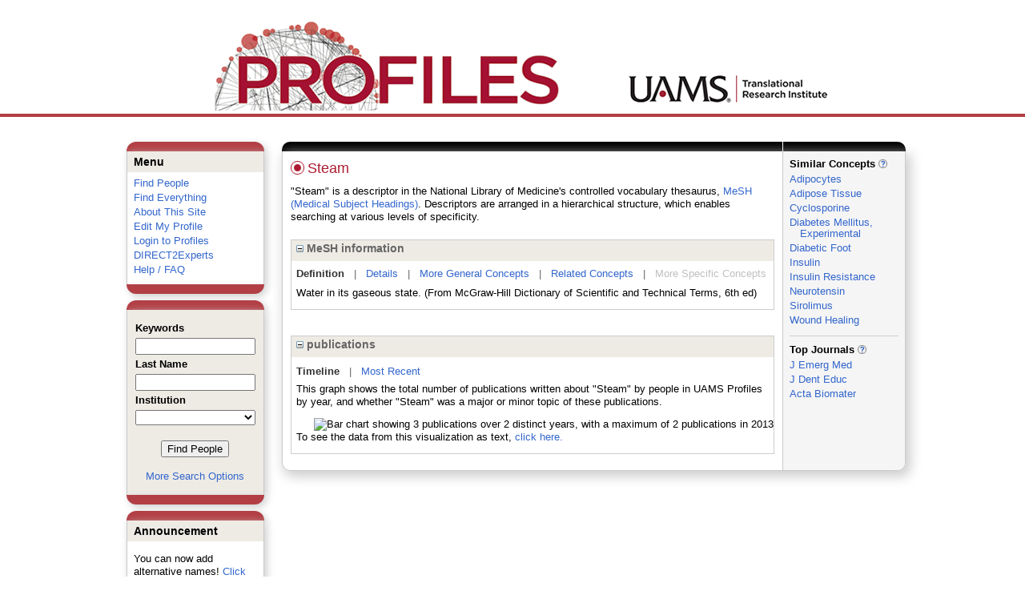

--- FILE ---
content_type: text/html; charset=utf-8
request_url: https://uams-triprofiles.uams.edu/profiles/display/119319
body_size: 32808
content:


<html xmlns="http://www.w3.org/1999/xhtml" lang="en">
<head id="Head1"><title>
	Steam | Profiles RNS
</title>
    
    
    <!--<meta http-equiv="X-UA-Compatible" content="IE=7" />-->
	<meta http-equiv="X-UA-Compatible" content="IE=Edge" />
        <link rel="stylesheet" href="//code.jquery.com/ui/1.11.4/themes/smoothness/jquery-ui.css" />
        <!--<script src="//ajax.aspnetcdn.com/ajax/jQuery/jquery-1.4.2.min.js" type="text/javascript"></script>-->
        <script src="//ajax.googleapis.com/ajax/libs/jquery/1.12.0/jquery.min.js"></script>
        <script src="https://code.jquery.com/jquery-1.12.0.js"></script>
        <script src="//code.jquery.com/ui/1.11.4/jquery-ui.js"></script> 
    <link href="https://uams-triprofiles.uams.edu/profiles/Framework/CSS/profiles.css" rel="stylesheet" type="text/css" media="all" /><link href="https://uams-triprofiles.uams.edu/profiles/Profile/CSS/display.css" rel="stylesheet" type="text/css" media="all" /><script type="text/javascript" src="https://uams-triprofiles.uams.edu/profiles/Framework/JavaScript/profiles.js"></script><script type="text/javascript">
var _rootDomain = "https://uams-triprofiles.uams.edu/profiles";
</script>
				<!--[if IE]>
					<link rel='stylesheet' type='text/css' href='https://uams-triprofiles.uams.edu/profiles/Framework/CSS/profiles-ie.css' />
				<![endif]-->
			</head>
<body id="bodyMaster">
<form method="post" action="../Profile/Display.aspx?subject=119319&amp;predicate=&amp;object=&amp;tab=&amp;file=&amp;viewas=HTML&amp;ContentType=text%2fhtml&amp;StatusCode=200&amp;SessionID=DCF924D2-C39B-4B3D-A67B-B950F837D972" id="form1" enctype="multipart/form-data">
<div class="aspNetHidden">
<input type="hidden" name="toolkitScriptMaster_HiddenField" id="toolkitScriptMaster_HiddenField" value="" />
<input type="hidden" name="__EVENTTARGET" id="__EVENTTARGET" value="" />
<input type="hidden" name="__EVENTARGUMENT" id="__EVENTARGUMENT" value="" />
<input type="hidden" name="__VIEWSTATE" id="__VIEWSTATE" value="/wEPDwUENTM4MWQYAQVYY3RsMDAkQ29udGVudEFjdGl2ZSRycHRBY3RpdmUkY3RsMDAkY3RsMDAkQWN0aXZlTmV0d29ya1JlbGF0aW9uc2hpcFR5cGVzJGd2QWN0aXZlTmV0d29yaw9nZNLgZ0VzpjGEtAwK+AA2DcGYtC1bQmIQnck4svfr7A1J" />
</div>

<script type="text/javascript">
//<![CDATA[
var theForm = document.forms['form1'];
if (!theForm) {
    theForm = document.form1;
}
function __doPostBack(eventTarget, eventArgument) {
    if (!theForm.onsubmit || (theForm.onsubmit() != false)) {
        theForm.__EVENTTARGET.value = eventTarget;
        theForm.__EVENTARGUMENT.value = eventArgument;
        theForm.submit();
    }
}
//]]>
</script>


<script src="/Profiles/WebResource.axd?d=oZm9mw6pq_LDpjj-679Jw5CU9GpXhVTH1iGqjdh9aCzsba_j4F6ZyvPL3hJHdHHXUNe8uiEqUVWbudt92BkchBDO8IWWV8INv6bdQIwOKSM1&amp;t=638942030805310136" type="text/javascript"></script>


<script src="/Profiles/ScriptResource.axd?d=7-vtjXUGmGLo6HQPyGBsZ67-48A9l1I3n0PUFsDQDSpuZgRoejoinMjn6U1ZuOiv_L1gjawcz-0vAYGKfext79LdiA4XhgVgS_VZGyuk2pQjJ-4wYtfiUGQipqVAkSmujHwE0bD11_TiHaaLn1WvwQ2&amp;t=705c9838" type="text/javascript"></script>
<script type="text/javascript">
//<![CDATA[
if (typeof(Sys) === 'undefined') throw new Error('ASP.NET Ajax client-side framework failed to load.');
//]]>
</script>

<script src="/Profiles/ScriptResource.axd?d=6nYEc1-o00eYwQc-MiGyR3L-NRv-IAKWrMtL-YTrw8bK8H6FnUTxKhDPYtKRX-l6dRa8VKJ_dozsEjZG89ZezKmkeWkcVmuKDpWhnONSLUp6aK-HODFQQBQzNPgRD-GxareLqTS6MY2Pntj_Ya2Qkg2&amp;t=705c9838" type="text/javascript"></script>
<div class="aspNetHidden">

	<input type="hidden" name="__VIEWSTATEGENERATOR" id="__VIEWSTATEGENERATOR" value="4FDAF078" />
</div>

    <div id="divStatus">
        <div class="loader">
          <!--<img alt="Loading..." src="https://uams-triprofiles.uams.edu/profiles/Edit/Images/loader.gif" />-->
        </div>
    </div>
    
    <script type="text/javascript">
//<![CDATA[
Sys.WebForms.PageRequestManager._initialize('ctl00$toolkitScriptMaster', 'form1', [], [], [], 3600, 'ctl00');
//]]>
</script>


    <script type="text/javascript" language="javascript">

        Sys.WebForms.PageRequestManager.getInstance().add_endRequest(EndRequestHandler);

        function EndRequestHandler(sender, args) {
            if (args.get_error() != undefined) {
                args.set_errorHandled(true);
            }
        }

        function ShowStatus() {
            document.getElementById("divStatus").style.display = "block";
        }



    </script>
    
	<div id='page-container'>
    <div class="institutionHeader">
     
        <img src="https://uams-triprofiles.uams.edu/profiles/Framework/Images/profileslogo_2.gif" alt="Header Logo" />
    </div>

		<div class="profiles">
            <center>
				
				<div id="divProfilesPage" class="profilesPage">
					<table>
						<tr>
							<td valign="top">
								<table>
									<tbody>
										<tr>
											<td class="profilesPageColumnLeft">
												<div class="profilesContentActive">
													<div class="panelActive">
														
															
																	


<div class="activeContainer" id="defaultmenu">
    <div class="activeContainerTop"></div>
    <div class="activeContainerCenter">
        <div class="activeSection">
            <div class="activeSectionHead">Menu</div>
            <div class="activeSectionBody">
                <div id="ContentActive_rptActive_ctl00_0_panelMenu_0"><ul><li><a href='https://uams-triprofiles.uams.edu/profiles/search'>Find People</a></li><li><a href='https://uams-triprofiles.uams.edu/profiles/search/all'>Find Everything</a></li><li><a href='https://uams-triprofiles.uams.edu/profiles/about/default.aspx'>About This Site</a></li><li><a href='https://uams-triprofiles.uams.edu/profiles/login/default.aspx?method=login&edit=true'>Edit My Profile</a></li><li><a href='https://uams-triprofiles.uams.edu/profiles/login/default.aspx?pin=send&method=login&redirectto=https://uams-triprofiles.uams.edu/profiles/display/119319'>Login to Profiles</a></li><li><a href='https://uams-triprofiles.uams.edu/profiles/direct/default.aspx'>DIRECT2Experts</a></li><li><a href='https://uams-triprofiles.uams.edu/profiles/help/default.aspx'>Help / FAQ</a></li></ul></div>
            </div>
        </div>
        <!--        -->
                
    </div>
    <div class="activeContainerBottom"></div>
</div>

																
																	


<script type="text/javascript">


    function runScript(e) {
       
        if (e.keyCode == 13) {
            search();
            return false;
        }
        return true;
    }


    function search() {
        
        var department = "";
        var institution = "";

        var lname = document.getElementById("txtLname").value;
        var keyword = document.getElementById("txtKeyword").value;


        if (document.getElementById("institution") != null) {
            institution = document.getElementById("institution").value;
        }
        
        var classuri = 'http://xmlns.com/foaf/0.1/Person';
        document.location.href = 'https://uams-triprofiles.uams.edu/profiles/search/default.aspx?searchtype=people&lname=' + lname + '&searchfor=' + keyword + '&exactphrase=false&institution=' + institution + '&classuri=' + classuri + '&perpage=15&offset=0';
        return false;
    }

    
</script>

<div class="activeContainer" id="minisearch">
    <div class="activeContainerTop">
    </div>
    <div class="activeContainerCenter">
        <div class="activeSection">
            <div class="activeSectionHead">
                <table onkeypress="JavaScript:runScript(event);" width="100%" class='searchForm'>
                    <tr>
                        <td style="color: #000000; font-weight: bold">
                            Keywords
                        </td>
                    </tr>
                    <tr>
                        <td>
                            <input type="text" name="txtKeyword" id="txtKeyword" title="keyword" style="width: 150px" />
                        </td>
                    </tr>
                    <tr>
                        <td style="color: #000000; font-weight: bold">
                            Last Name
                        </td>
                    </tr>
                    <tr>
                        <td>
                            <input type="text" name="txtLname" id="txtLname" title="last name" style="width: 150px" />
                        </td>
                    </tr>
                    <tr id="ContentActive_rptActive_ctl00_1_trInstitution_1">
	<td style="color: #000000; font-weight: bold">
                            Institution
                        </td>
</tr>

                    <tr>
                        <td>
                            <select title="institution" name="institution" id="institution" style="width:150px"><option value=""></option><option value="https://uams-triprofiles.uams.edu/profiles/profile/10435787">@uada.edu</option><option value="https://uams-triprofiles.uams.edu/profiles/profile/10435788">@ualr.edu</option><option value="https://uams-triprofiles.uams.edu/profiles/profile/10435789">@uapb.edu</option><option value="https://uams-triprofiles.uams.edu/profiles/profile/10435790">@uark.edu</option><option value="https://uams-triprofiles.uams.edu/profiles/profile/125661">University of Arkansas for Medical Sciences</option></select>
                        </td>
                    </tr>
                    <tr>
                        <td >
                            <div align="center" style="padding-top:15px"> 
                                               
                                <input type="button" onclick="JavaScript:search();" value="Find People" />
                                <br />
                                <br />
                                <a href="https://uams-triprofiles.uams.edu/profiles/search/people">More Search Options </a>
                            </div>
                        </td>
                    </tr>
                </table>
            </div>
        </div>
    </div>
    <div class="activeContainerBottom">
    </div>
</div>

																
																	


<div class="activeContainer" id="announcement">
    <div class="activeContainerTop">
    </div>
    <div class="activeContainerCenter">
        <div class="activeSection">
            <div class="activeSectionHead">
                Announcement
            </div>
            <div class="activeSectionBody">
                <p>You can now add alternative names! <a href='https://uams-triprofiles.uams.edu/profiles/login/default.aspx?pin=send&method=login&edit=true&name=true'>Click here</a> to add other names that you've published under.</p>
            </div>
        </div>
    </div>
    <div class="activeContainerBottom">
    </div>
</div>

																
														
													</div>
												</div>
											</td>
										</tr>
								</table>
							</td>
							<td valign="top">
								<table>
									<tr>
										<td class="profilesPageColumnRight">
											<div class="profilesPageColumnRightTop">
												<div id="divProfilesPageColumnRightTopLine" class="profilesPageColumnRightTopLine">
												</div>
											</div>
											<div id="divPageColumnRightCenter" class="profilesPageColumnRightCenter">
											
												<table id="tblTableBody">
	<tr id="trbody">
		<td id="divProfilesMainColumnLeft" class="profilesMainColumnLeft">
																<div id="divProfilesContentMain" class="profilesContentMain">
																	<div class="backLink">
																		</div>
																	<div class="pageTitle">
																		<h2><img class="pageIcon" src="https://uams-triprofiles.uams.edu/profiles/Framework/Images/icon_profile.gif" alt=""/><span itemprop="name">Steam</span></h2></div>
																	<div class="pageSubTitle">
																		</div>
																	<div class="panelPage">
																		
																	</div>
																	<div class="pageDescription">
																		</div>
																	<div class="pageTabs">
																		
																	</div>
																	<div class="panelMain">

																			
																					

<p style='margin-bottom: 20px;'>
	"Steam" is a descriptor in the National Library of Medicine's controlled vocabulary thesaurus, 
	<a href="http://www.nlm.nih.gov/mesh/" target="_blank">MeSH (Medical Subject Headings)</a>. Descriptors are arranged in a hierarchical structure, 
	which enables searching at various levels of specificity.
</p>

<div class="PropertyGroupItem">
	<div class="PropertyItemHeader">
		<a href="javascript:toggleBlock('propertyitem','meshInfo')"> 
			<img src="https://uams-triprofiles.uams.edu/profiles/Profile/Modules/PropertyList/images/minusSign.gif" id="rptMain_ctl00_0_plusImage_0" style="border: none; text-decoration: none !important" border="0" alt="expand / collapse" /></a>
			MeSH information
	</div>
	<div class="PropertyGroupData">
		<div id="meshInfo">

			<div class="anchor-tab">
				<a href="javascript:void(0)" id="rptMain_ctl00_0_definitionLink_0" class="selected" rel="#meshDefinition">Definition</a>
				&nbsp; | &nbsp; 
				<a href="javascript:void(0)" id="rptMain_ctl00_0_detailsLink_0" rel="#meshDetails">Details</a> 
				&nbsp; | &nbsp; 
				<a href="javascript:void(0)" id="rptMain_ctl00_0_generalConceptLink_0" rel="#meshGeneralConcepts">More General Concepts</a> 
				&nbsp; | &nbsp; 
				<a href="javascript:void(0)" id="rptMain_ctl00_0_relatedConceptLink_0" rel="#meshRelatedConcepts">Related Concepts</a> 	
				&nbsp; | &nbsp; 
				<a href="javascript:void(0)" id="rptMain_ctl00_0_specificConceptLink_0" rel="#meshSpecificConcepts" class="disabled">More Specific Concepts</a> 	
			</div>

			<div id="meshDefinition" class='toggle-vis'>
				Water in its gaseous state. (From McGraw-Hill Dictionary of Scientific and Technical Terms, 6th ed)
    
			</div>

			<div id="meshDetails" class='toggle-vis' style='display: none;'>
				<table>
				<tbody>
					<tr>
						<td class='label'>Descriptor ID</td>
						<td>				
							D013227
						</td>			
					</tr>
					<tr>
						<td class='label'>MeSH Number(s)</td>
						<td>
							<div>D01.455.900.800</div><div>D01.650.550.925.800</div><div>G16.500.887</div><div>N06.230.650</div>
						</td>
					</tr>
					<tr>
						<td class='label'>Concept/Terms</td>
						<td>
							<div><a href='javascript:void(0);'>Steam</a><ul style='display: none;'><li><span>Steam</span></li><li><span>Steams</span></li></ul></div><div><a href='javascript:void(0);'>Water Vapor</a><ul style='display: none;'><li><span>Water Vapor</span></li><li><span>Vapor, Water</span></li><li><span>Vapors, Water</span></li><li><span>Water Vapors</span></li></ul></div>
						</td>
					</tr>
				</tbody>	
				</table>
			</div>

			<div id="meshGeneralConcepts" class='toggle-vis' style='display: none;'>
				<p>Below are MeSH descriptors whose meaning is more general than "Steam".</p>
				<div>
					<ul>
						<li><span>Chemicals and Drugs [D]</span></li><li style='margin-left:16px;'><span><a href='https://uams-triprofiles.uams.edu/profiles/profile/103737'>Inorganic Chemicals</a> [D01]</span></li><li style='margin-left:24px;'><span><a href='https://uams-triprofiles.uams.edu/profiles/profile/101334'>Hydroxides</a> [D01.455]</span></li><li style='margin-left:32px;'><span><a href='https://uams-triprofiles.uams.edu/profiles/profile/118429'>Water</a> [D01.455.900]</span></li><li style='margin-left:40px;'><span><a href='https://uams-triprofiles.uams.edu/profiles/profile/119319'><b>Steam</b></a> [D01.455.900.800]</span></li><li style='margin-left:24px;'><span><a href='https://uams-triprofiles.uams.edu/profiles/profile/105853'>Oxygen Compounds</a> [D01.650]</span></li><li style='margin-left:32px;'><span><a href='https://uams-triprofiles.uams.edu/profiles/profile/122275'>Oxides</a> [D01.650.550]</span></li><li style='margin-left:40px;'><span><a href='https://uams-triprofiles.uams.edu/profiles/profile/118429'>Water</a> [D01.650.550.925]</span></li><li style='margin-left:48px;'><span><a href='https://uams-triprofiles.uams.edu/profiles/profile/119319'><b>Steam</b></a> [D01.650.550.925.800]</span></li><li><span>Biological Sciences [G]</span></li><li style='margin-left:16px;'><span><a href='https://uams-triprofiles.uams.edu/profiles/profile/101034'>Biological Phenomena</a> [G16]</span></li><li style='margin-left:24px;'><span><a href='https://uams-triprofiles.uams.edu/profiles/profile/108921'>Ecological and Environmental Phenomena</a> [G16.500]</span></li><li style='margin-left:32px;'><span><a href='https://uams-triprofiles.uams.edu/profiles/profile/119319'><b>Steam</b></a> [G16.500.887]</span></li><li><span>Health Care [N]</span></li><li style='margin-left:16px;'><span><a href='https://uams-triprofiles.uams.edu/profiles/profile/113628'>Environment and Public Health</a> [N06]</span></li><li style='margin-left:24px;'><span><a href='https://uams-triprofiles.uams.edu/profiles/profile/102603'>Environment</a> [N06.230]</span></li><li style='margin-left:32px;'><span><a href='https://uams-triprofiles.uams.edu/profiles/profile/119319'><b>Steam</b></a> [N06.230.650]</span></li>
					</ul>
				</div>
			</div>

			<div id="meshRelatedConcepts" class='toggle-vis' style='display: none;'>
				<p>Below are MeSH descriptors whose meaning is related to "Steam".</p>
				<div>
					<ul>
						<li style='margin-left:0px;'><span><a href='https://uams-triprofiles.uams.edu/profiles/profile/108921'>Ecological and Environmental Phenomena</a></span></li><li style='margin-left:16px;'><span><a href='https://uams-triprofiles.uams.edu/profiles/profile/117546'>Ecological and Environmental Processes</a></span></li><li style='margin-left:16px;'><span><a href='https://uams-triprofiles.uams.edu/profiles/profile/102603'>Environment</a></span></li><li style='margin-left:16px;'><span><a href='https://uams-triprofiles.uams.edu/profiles/profile/109157'>Geologic Sediments</a></span></li><li style='margin-left:16px;'><span><a href='https://uams-triprofiles.uams.edu/profiles/profile/116767'>Meteorological Concepts</a></span></li><li style='margin-left:16px;'><span><a href='https://uams-triprofiles.uams.edu/profiles/profile/119319'><b>Steam</b></a></span></li><li style='margin-left:0px;'><span><a href='https://uams-triprofiles.uams.edu/profiles/profile/102603'>Environment</a></span></li><li style='margin-left:16px;'><span><a href='https://uams-triprofiles.uams.edu/profiles/profile/98306'>Altitude</a></span></li><li style='margin-left:16px;'><span><a href='https://uams-triprofiles.uams.edu/profiles/profile/122972'>Carbon Footprint</a></span></li><li style='margin-left:16px;'><span><a href='https://uams-triprofiles.uams.edu/profiles/profile/112068'>Caves</a></span></li><li style='margin-left:16px;'><span><a href='https://uams-triprofiles.uams.edu/profiles/profile/113823'>Cities</a></span></li><li style='margin-left:16px;'><span><a href='https://uams-triprofiles.uams.edu/profiles/profile/108479'>Confined Spaces</a></span></li><li style='margin-left:16px;'><span><a href='https://uams-triprofiles.uams.edu/profiles/profile/114543'>Conservation of Natural Resources</a></span></li><li style='margin-left:16px;'><span><a href='https://uams-triprofiles.uams.edu/profiles/profile/102670'>Disasters</a></span></li><li style='margin-left:16px;'><span><a href='https://uams-triprofiles.uams.edu/profiles/profile/107082'>Ecosystem</a></span></li><li style='margin-left:16px;'><span><a href='https://uams-triprofiles.uams.edu/profiles/profile/102899'>Energy-Generating Resources</a></span></li><li style='margin-left:16px;'><span><a href='https://uams-triprofiles.uams.edu/profiles/profile/111605'>Environment Design</a></span></li><li style='margin-left:16px;'><span><a href='https://uams-triprofiles.uams.edu/profiles/profile/102901'>Environment, Controlled</a></span></li><li style='margin-left:16px;'><span><a href='https://uams-triprofiles.uams.edu/profiles/profile/111631'>Environmental Policy</a></span></li><li style='margin-left:16px;'><span><a href='https://uams-triprofiles.uams.edu/profiles/profile/102908'>Explosions</a></span></li><li style='margin-left:16px;'><span><a href='https://uams-triprofiles.uams.edu/profiles/profile/102916'>Fires</a></span></li><li style='margin-left:16px;'><span><a href='https://uams-triprofiles.uams.edu/profiles/profile/103215'>Fresh Water</a></span></li><li style='margin-left:16px;'><span><a href='https://uams-triprofiles.uams.edu/profiles/profile/120034'>Greenhouse Effect</a></span></li><li style='margin-left:16px;'><span><a href='https://uams-triprofiles.uams.edu/profiles/profile/116745'>Ice</a></span></li><li style='margin-left:16px;'><span><a href='https://uams-triprofiles.uams.edu/profiles/profile/112083'>Islands</a></span></li><li style='margin-left:16px;'><span><a href='https://uams-triprofiles.uams.edu/profiles/profile/116767'>Meteorological Concepts</a></span></li><li style='margin-left:16px;'><span><a href='https://uams-triprofiles.uams.edu/profiles/profile/105769'>Noise</a></span></li><li style='margin-left:16px;'><span><a href='https://uams-triprofiles.uams.edu/profiles/profile/115342'>Odors</a></span></li><li style='margin-left:16px;'><span><a href='https://uams-triprofiles.uams.edu/profiles/profile/118251'>Rain</a></span></li><li style='margin-left:16px;'><span><a href='https://uams-triprofiles.uams.edu/profiles/profile/111286'>Seawater</a></span></li><li style='margin-left:16px;'><span><a href='https://uams-triprofiles.uams.edu/profiles/profile/105600'>Soil</a></span></li><li style='margin-left:16px;'><span><a href='https://uams-triprofiles.uams.edu/profiles/profile/119319'><b>Steam</b></a></span></li><li style='margin-left:16px;'><span><a href='https://uams-triprofiles.uams.edu/profiles/profile/123283'>Structure Collapse</a></span></li><li style='margin-left:16px;'><span><a href='https://uams-triprofiles.uams.edu/profiles/profile/113063'>Water Movements</a></span></li><li style='margin-left:0px;'><span><a href='https://uams-triprofiles.uams.edu/profiles/profile/118429'>Water</a></span></li><li style='margin-left:16px;'><span><a href='https://uams-triprofiles.uams.edu/profiles/profile/119225'>Deuterium Oxide</a></span></li><li style='margin-left:16px;'><span><a href='https://uams-triprofiles.uams.edu/profiles/profile/125053'>Drinking Water</a></span></li><li style='margin-left:16px;'><span><a href='https://uams-triprofiles.uams.edu/profiles/profile/116745'>Ice</a></span></li><li style='margin-left:16px;'><span><a href='https://uams-triprofiles.uams.edu/profiles/profile/116773'>Mineral Waters</a></span></li><li style='margin-left:16px;'><span><a href='https://uams-triprofiles.uams.edu/profiles/profile/119319'><b>Steam</b></a></span></li>
					</ul>
				</div>
			</div>

			<div id="meshSpecificConcepts" class='toggle-vis' style='display: none;'>
				<p>Below are MeSH descriptors whose meaning is more specific than "Steam".</p>
				<div>
					<ul>
						
					</ul>
				</div>
			</div>
		</div>
	</div>
</div>
<br /><br />
<script type="text/javascript">
	$(function() {

		$("#meshInfo .anchor-tab a").bind("click", function() {
			var $this = $(this);
			if ($this.get(0).className != "selected" && $this.get(0).className != "disabled") {
				// Toggle link classes
				$this.toggleClass("selected").siblings("a.selected").removeClass("selected");

				// Show target element hiding currently visible
				var target = $this.attr('rel');
				$("#meshInfo .toggle-vis:visible").hide();
				$(target).fadeIn("fast");
			}
		});

		$('#meshDetails a').bind('click', function() {
			var $this = $(this);
			$this.next('ul').toggle();
		});
	});
</script>
																				
																					

<div class="PropertyGroupItem"  style='margin-bottom: 10px;'>
	<div class="PropertyItemHeader">
		<a href="javascript:toggleBlock('propertyitem','conceptPub')"> 
			<img src="https://uams-triprofiles.uams.edu/profiles/Profile/Modules/PropertyList/images/minusSign.gif" id="rptMain_ctl00_1_plusImage_1" style="border: none; text-decoration: none !important" border="0" alt="expand / collapse" /></a>
			publications
	</div>
	<div class="PropertyGroupData">
		<div id="conceptPub" class='publicationList'>

			<div class="anchor-tab">
				<a class='selected' rel="#timelineContainer" href='javascript:void(0)'>Timeline</a>
				&nbsp; | &nbsp; 
				
				<a rel="#newest" tabindex="0">Most Recent</a> 
				
			</div>
			
			<div id="timelineContainer" class='toggle-vis' style='margin-top: 6px;'>		
				<div style='padding-right: 3px;'>This graph shows the total number of publications written about "Steam" by people in UAMS Profiles by year, and whether "Steam" was a major or minor topic of these publications. <!--In all years combined, a total of [[[TODO:PUBLICATION COUNT]]] publications were written by people in Profiles.--></div>
				<div id="publicationTimelineGraph">
					<img src="//chart.googleapis.com/chart?chs=595x100&chf=bg,s,ffffff|c,s,ffffff&chxt=x,y&chxl=0:||'92||'94||'96||'98||'00||'02||'04||'06||'08||'10||'12||'14||'16||'18||'20||'22||'24||'26|1:|0|2&cht=bvs&chd=t:0,0,0,0,0,0,0,0,0,0,0,0,0,0,0,0,0,0,0,0,0,0,50,0,0,0,0,0,0,0,0,0,0,0,0,0|0,0,0,0,0,0,0,50,0,0,0,0,0,0,0,0,0,0,0,0,0,0,50,0,0,0,0,0,0,0,0,0,0,0,0,0&chdl=Major+Topic|Minor+Topic&chco=FB8072,80B1D3&chbh=9" id="rptMain_ctl00_1_timeline_1" border="0" alt="Bar chart showing 3 publications over 2 distinct years, with a maximum of 2 publications in 2013" />
                    <div style="text-align:left">To see the data from this visualization as text, <a id="divShowTimelineTable" tabindex="0">click here.</a></div>
				</div>
                <div id="divTimelineTable" class="listTable" style="display:none;margin-top:12px;margin-bottom:8px;">
		            <table style="width:592px"><tr><th>Year</th><th>Major Topic</th><th>Minor Topic</th><th>Total</th></tr><tr><td>2013</td><td>1</td><td>1</td><td>2</td></tr><tr><td>1998</td><td>0</td><td>1</td><td>1</td></tr></table>
                    To return to the timeline, <a id="dirReturnToTimeline" tabindex="0">click here.</a>
                </div>
			</div>	
			
			
			
			<div id="newest" class="newest publications toggle-vis" style="display:none;">
				<div class='intro'>Below are the most recent publications written about "Steam" by people in Profiles over the past ten years.</div>
				<ol style="margin-top: 8px;">		
					
				</ol>	
			</div>	
			
			
		</div>
	</div>
</div>
<script type="text/javascript">
    $(function () {
        // Add style to the first LI
        $("div.publications ol").find("li:first").addClass("first");
        // Remove timeline graph if no image found.
        if ($('#publicationTimelineGraph img').attr('src') == undefined)
            $('#publicationTimelineGraph img').remove();

        $(".publicationList .anchor-tab a").bind("click", function () {
            var $this = $(this);
            if ($this.get(0).className != "selected") {
                // Toggle link classes
                $this.toggleClass("selected").siblings("a.selected").removeClass("selected");

                // Show target element hiding currently visible
                var target = $this.attr('rel');
                $("div.publicationList .toggle-vis:visible").hide();
                $(target).fadeIn("fast");
            }
        });

        $(".publicationList .anchor-tab a").bind("keypress", function (e) {
            if (e.keyCode == 13) {
                var $this = $(this);
                if ($this.get(0).className != "selected") {
                    // Toggle link classes
                    $this.toggleClass("selected").siblings("a.selected").removeClass("selected");

                    // Show target element hiding currently visible
                    var target = $this.attr('rel');
                    $("div.publicationList .toggle-vis:visible").hide();
                    $(target).fadeIn("fast");
                }
            }
        });
    });

    $(function () {
        $("#divShowTimelineTable").bind("click", function () {

            $("#divTimelineTable").show();
            $("#publicationTimelineGraph").hide();
        });


        jQuery("#divShowTimelineTable").bind("keypress", function (e) {
            if (e.keyCode == 13) {
                $("#divTimelineTable").show();
                $("#publicationTimelineGraph").hide();
            }
        });
    });

    $(function () {
        $("#dirReturnToTimeline").bind("click", function () {

            $("#divTimelineTable").hide();
            $("#publicationTimelineGraph").show();
        });


        jQuery("#dirReturnToTimeline").bind("keypress", function (e) {
            if (e.keyCode == 13) {
                $("#divTimelineTable").hide();
                $("#publicationTimelineGraph").show();
            }
        });
    });
</script>
       
																				
                                                                            
																		
																	</div>
																</div>
															</td>
		<td id="tdProfilesMainColumnRight" class="profilesMainColumnRight">
																<div class="profilesContentPassive">
																	<div class="panelPassive">
																		
																			
																					

																				
																					

<div class="passiveSectionHead">
    <div id="ContentPassive_rptPassive_ctl00_1_sectionTitle_1" style="white-space: nowrap; display: inline">
        Similar Concepts <a href="JavaScript:toggleVisibility('similarConceptDescription');">
            <img id="ContentPassive_rptPassive_ctl00_1_imgQuestion_1" alt="expand description" src="https://uams-triprofiles.uams.edu/profiles/Framework/Images/info.png" />
        </a>
    </div>
    <div id="similarConceptDescription" class="passiveSectionHeadDescription" style="display: none;">
        People who have written about this concept.
    </div>
</div>
<div class="passiveSectionBody">
	<ul>
		<li><a href='https://uams-triprofiles.uams.edu/profiles/profile/106431'>Adipocytes</a></li><li><a href='https://uams-triprofiles.uams.edu/profiles/profile/100157'>Adipose Tissue</a></li><li><a href='https://uams-triprofiles.uams.edu/profiles/profile/120762'>Cyclosporine</a></li><li><a href='https://uams-triprofiles.uams.edu/profiles/profile/102849'>Diabetes Mellitus, Experimental</a></li><li><a href='https://uams-triprofiles.uams.edu/profiles/profile/110588'>Diabetic Foot</a></li><li><a href='https://uams-triprofiles.uams.edu/profiles/profile/114351'>Insulin</a></li><li><a href='https://uams-triprofiles.uams.edu/profiles/profile/116755'>Insulin Resistance</a></li><li><a href='https://uams-triprofiles.uams.edu/profiles/profile/110943'>Neurotensin</a></li><li><a href='https://uams-triprofiles.uams.edu/profiles/profile/115140'>Sirolimus</a></li><li><a href='https://uams-triprofiles.uams.edu/profiles/profile/104849'>Wound Healing</a></li>
	</ul>
</div>
<div class="passiveSectionLine">_</div>
       
																				
																					

<div class="passiveSectionHead">
    <div id="ContentPassive_rptPassive_ctl00_2_sectionTitle_2" style="white-space: nowrap; display: inline">
        Top Journals <a href="JavaScript:toggleVisibility('topJournal');">
            <img id="ContentPassive_rptPassive_ctl00_2_imgQuestion_2" alt="expand description" src="https://uams-triprofiles.uams.edu/profiles/Framework/Images/info.png" />
        </a>
    </div>
    <div id="topJournal" class="passiveSectionHeadDescription" style="display: none;">
        Top journals in which articles about this concept have been published.
    </div>
</div>
<div class="passiveSectionBody">
	<ul>
		<li><a href="javascript:alert('The Journal of emergency medicine')">J Emerg Med</a></li><li><a href="javascript:alert('Journal of dental education')">J Dent Educ</a></li><li><a href="javascript:alert('Acta biomaterialia')">Acta Biomater</a></li>
	</ul>
</div>

       
																				
																		
																	</div>
																</div>
															</td>
	</tr>
</table>

											</div>
										</td>
									</tr>
									
                                    
								</table>
							</td>
						</tr>
					</table>
				</div>
				<div class="profilesFooter">
					
						
					
				</div>
                </center>
		</div>
	    
		
    </div>    
    
    
</form>
</body>
</html>
